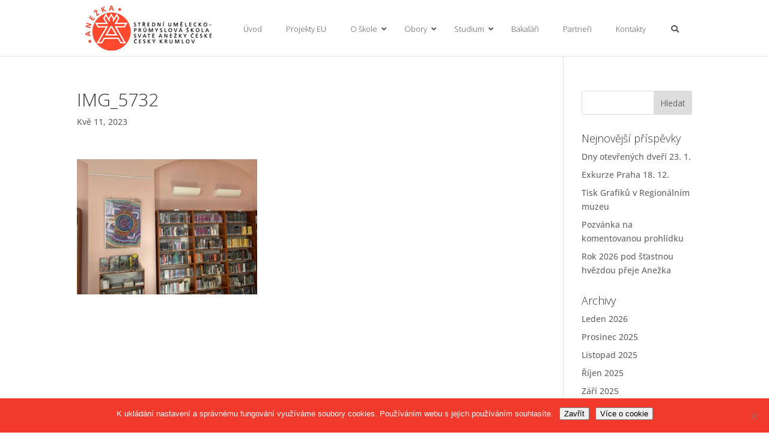

--- FILE ---
content_type: text/css
request_url: https://www.supsck.cz/wp-content/themes/Divi-childsupsckcz/style.css?ver=4.27.4
body_size: 257
content:
/*
Theme Name: Divi supsck.cz
Theme URI: http://www.elegantthemes.com/gallery/divi/
Template: Divi
Author: Elegant Themes & Ladislav Sirovy
Author URI: http://www.elegantthemes.com
Description: Smart. Flexible. Beautiful. Divi is the most powerful theme in our collection. Nicely tweaked by Ladislav Sirovy
Tags: responsive-layout,one-column,two-columns,three-columns,four-columns,left-sidebar,right-sidebar,custom-background,custom-colors,featured-images,full-width-template,post-formats,rtl-language-support,theme-options,threaded-comments,translation-ready
Version: 3.0.15.1476917077
Updated: 2016-10-19 23:44:37

*/



--- FILE ---
content_type: text/plain
request_url: https://www.google-analytics.com/j/collect?v=1&_v=j102&a=1762260605&t=pageview&_s=1&dl=https%3A%2F%2Fwww.supsck.cz%2Faktuality%2Fvystava-v-jvk-oboru-uzita-malba%2Fimg_5732%2F&ul=en-us%40posix&dt=IMG_5732%20%7C%20SUP%C5%A0%20sv.%20Ane%C5%BEky%20%C4%8Cesk%C3%A9%20v%20%C4%8Cesk%C3%A9m%20Krumlov%C4%9B&sr=1280x720&vp=1280x720&_u=YADAAEABAAAAACAAI~&jid=731895187&gjid=213260956&cid=1560364603.1768963037&tid=UA-21176446-43&_gid=197826580.1768963037&_r=1&_slc=1&gtm=45He61g1h1n815TTZG4Zv9100937132za200zd9100937132&gcd=13l3l3l3l1l1&dma=0&tag_exp=103116026~103200004~104527906~104528500~104684208~104684211~105391252~115495938~115616986~115938465~115938468~116682876~117041588&z=466271861
body_size: -563
content:
2,cG-H770S4KJKQ